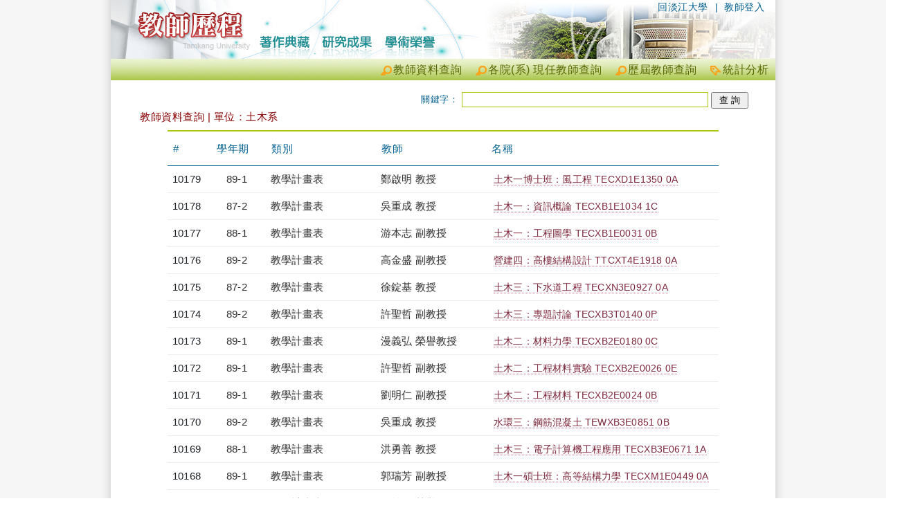

--- FILE ---
content_type: text/html; charset=utf-8
request_url: https://teacher.tku.edu.tw/StfDeptSmy.aspx?deptcd=TECX&k=&pg=10
body_size: 10073
content:
<!DOCTYPE html>
<html lang="en">
<head>
    <meta charset="utf-8" />
    <meta name="viewport" content="width=device-width, initial-scale=1.0" />
    <title>土木系 - 淡江大學教師歷程</title>
    <link rel="stylesheet" href="/lib/bootstrap/dist/css/bootstrap.min.css" />
    <link rel="Stylesheet" type="text/css" href="https://teacher.tku.edu.tw/css/servicecore.css" />
    <link rel="Stylesheet" type="text/css" href="https://teacher.tku.edu.tw/css/publiccore.css" />

    <link rel="stylesheet" href="css/pagination.css?v=7bISOwbNiUnydJopAe3dYEzT0w7s8V4hFr_R5MtDyH4" />
    <link rel="stylesheet" href="https://cdnjs.cloudflare.com/ajax/libs/font-awesome/4.7.0/css/font-awesome.min.css">
<script type="text/javascript">!function(T,l,y){var S=T.location,k="script",D="instrumentationKey",C="ingestionendpoint",I="disableExceptionTracking",E="ai.device.",b="toLowerCase",w="crossOrigin",N="POST",e="appInsightsSDK",t=y.name||"appInsights";(y.name||T[e])&&(T[e]=t);var n=T[t]||function(d){var g=!1,f=!1,m={initialize:!0,queue:[],sv:"5",version:2,config:d};function v(e,t){var n={},a="Browser";return n[E+"id"]=a[b](),n[E+"type"]=a,n["ai.operation.name"]=S&&S.pathname||"_unknown_",n["ai.internal.sdkVersion"]="javascript:snippet_"+(m.sv||m.version),{time:function(){var e=new Date;function t(e){var t=""+e;return 1===t.length&&(t="0"+t),t}return e.getUTCFullYear()+"-"+t(1+e.getUTCMonth())+"-"+t(e.getUTCDate())+"T"+t(e.getUTCHours())+":"+t(e.getUTCMinutes())+":"+t(e.getUTCSeconds())+"."+((e.getUTCMilliseconds()/1e3).toFixed(3)+"").slice(2,5)+"Z"}(),iKey:e,name:"Microsoft.ApplicationInsights."+e.replace(/-/g,"")+"."+t,sampleRate:100,tags:n,data:{baseData:{ver:2}}}}var h=d.url||y.src;if(h){function a(e){var t,n,a,i,r,o,s,c,u,p,l;g=!0,m.queue=[],f||(f=!0,t=h,s=function(){var e={},t=d.connectionString;if(t)for(var n=t.split(";"),a=0;a<n.length;a++){var i=n[a].split("=");2===i.length&&(e[i[0][b]()]=i[1])}if(!e[C]){var r=e.endpointsuffix,o=r?e.location:null;e[C]="https://"+(o?o+".":"")+"dc."+(r||"services.visualstudio.com")}return e}(),c=s[D]||d[D]||"",u=s[C],p=u?u+"/v2/track":d.endpointUrl,(l=[]).push((n="SDK LOAD Failure: Failed to load Application Insights SDK script (See stack for details)",a=t,i=p,(o=(r=v(c,"Exception")).data).baseType="ExceptionData",o.baseData.exceptions=[{typeName:"SDKLoadFailed",message:n.replace(/\./g,"-"),hasFullStack:!1,stack:n+"\nSnippet failed to load ["+a+"] -- Telemetry is disabled\nHelp Link: https://go.microsoft.com/fwlink/?linkid=2128109\nHost: "+(S&&S.pathname||"_unknown_")+"\nEndpoint: "+i,parsedStack:[]}],r)),l.push(function(e,t,n,a){var i=v(c,"Message"),r=i.data;r.baseType="MessageData";var o=r.baseData;return o.message='AI (Internal): 99 message:"'+("SDK LOAD Failure: Failed to load Application Insights SDK script (See stack for details) ("+n+")").replace(/\"/g,"")+'"',o.properties={endpoint:a},i}(0,0,t,p)),function(e,t){if(JSON){var n=T.fetch;if(n&&!y.useXhr)n(t,{method:N,body:JSON.stringify(e),mode:"cors"});else if(XMLHttpRequest){var a=new XMLHttpRequest;a.open(N,t),a.setRequestHeader("Content-type","application/json"),a.send(JSON.stringify(e))}}}(l,p))}function i(e,t){f||setTimeout(function(){!t&&m.core||a()},500)}var e=function(){var n=l.createElement(k);n.src=h;var e=y[w];return!e&&""!==e||"undefined"==n[w]||(n[w]=e),n.onload=i,n.onerror=a,n.onreadystatechange=function(e,t){"loaded"!==n.readyState&&"complete"!==n.readyState||i(0,t)},n}();y.ld<0?l.getElementsByTagName("head")[0].appendChild(e):setTimeout(function(){l.getElementsByTagName(k)[0].parentNode.appendChild(e)},y.ld||0)}try{m.cookie=l.cookie}catch(p){}function t(e){for(;e.length;)!function(t){m[t]=function(){var e=arguments;g||m.queue.push(function(){m[t].apply(m,e)})}}(e.pop())}var n="track",r="TrackPage",o="TrackEvent";t([n+"Event",n+"PageView",n+"Exception",n+"Trace",n+"DependencyData",n+"Metric",n+"PageViewPerformance","start"+r,"stop"+r,"start"+o,"stop"+o,"addTelemetryInitializer","setAuthenticatedUserContext","clearAuthenticatedUserContext","flush"]),m.SeverityLevel={Verbose:0,Information:1,Warning:2,Error:3,Critical:4};var s=(d.extensionConfig||{}).ApplicationInsightsAnalytics||{};if(!0!==d[I]&&!0!==s[I]){var c="onerror";t(["_"+c]);var u=T[c];T[c]=function(e,t,n,a,i){var r=u&&u(e,t,n,a,i);return!0!==r&&m["_"+c]({message:e,url:t,lineNumber:n,columnNumber:a,error:i}),r},d.autoExceptionInstrumented=!0}return m}(y.cfg);function a(){y.onInit&&y.onInit(n)}(T[t]=n).queue&&0===n.queue.length?(n.queue.push(a),n.trackPageView({})):a()}(window,document,{
src: "https://js.monitor.azure.com/scripts/b/ai.2.min.js", // The SDK URL Source
crossOrigin: "anonymous", 
cfg: { // Application Insights Configuration
    connectionString: 'InstrumentationKey=8aef6e6c-a0cb-4379-b4ea-debdf9402ccb;IngestionEndpoint=https://taiwannorth-0.in.applicationinsights.azure.com/;LiveEndpoint=https://taiwannorth.livediagnostics.monitor.azure.com/;ApplicationId=ffcc0fe6-8f70-4819-8059-1ce3e1fcf2ae'
}});</script></head>
<body>
    <div b-ea2jx8bgur id="header_welcome_container_v3">
        <div b-ea2jx8bgur id="header_welcome_wrapper_v3">
            <div b-ea2jx8bgur id="header_welcome_main_v3">
                <ul b-ea2jx8bgur id="SiteNavi" class="SiteNavi_welcome">
                    <li b-ea2jx8bgur>|&nbsp;&nbsp;<a b-ea2jx8bgur href="https://sso.tku.edu.tw/tp/SsoLogin.aspx" name="Top" class="SSOLogin">教師登入</a></li>
                    <li b-ea2jx8bgur><a b-ea2jx8bgur href="http://www.tku.edu.tw/">回淡江大學</a></li>
                </ul>
            </div>
        </div>
    </div>
    <div b-ea2jx8bgur id="menu_container">
        <div b-ea2jx8bgur id="menu_welcome_wrapper">
            <ul b-ea2jx8bgur id="ctl00_menu_main" class="menu_welcome_main">
                <li b-ea2jx8bgur><a b-ea2jx8bgur id="analytics" href="analytics_summary.cshtml" target="_blank" title="統計分析">統計分析</a></li>
                <li b-ea2jx8bgur><a b-ea2jx8bgur class="search" href="FindTeacher.aspx" title="歷屆教師查詢">歷屆教師查詢</a></li>
                <li b-ea2jx8bgur><a b-ea2jx8bgur class="search" href="TchrSmy.aspx" title="各院(系) 現任教師查詢">各院(系) 現任教師查詢</a></li>
                <li b-ea2jx8bgur><a b-ea2jx8bgur class="search" href="StaffSummary.aspx" title="教師資料查詢">教師資料查詢</a></li>
            </ul>
        </div>
    </div>

    <div b-ea2jx8bgur class="content_container">
        <div b-ea2jx8bgur class="content_wrapper">

            <div b-ea2jx8bgur id="content_main">
                <div b-ea2jx8bgur class="container">
                    <div id="QueryToolbar_container">
    <div id="QueryToolbar_wrapper">
        <form id="form1" method="post" action="">
            <div id="Keyword" style="text-align: right;">
                關鍵字： <input type="text" data-val="true" data-val-required="The kwd field is required." id="kwd" name="kwd" value="" />

                <input type="submit" name="btnSearch" value="查 詢" id="btnSearch" class="SearchKeyword">

            </div>
        <input name="__RequestVerificationToken" type="hidden" value="CfDJ8NQPGljo5kRCoZVi8Db_i9yVq5I-bOUMNGdp2f_BJLvNQSc7hYu66Eaa7SPkcyCkiKrfHcrgspbJbNkqS6kK7yagY66D7W6N2yaeNWuEtTPlcKhKFs5bOR7oGqPLU24cnWr84tz3UHl-chCwVv0eLKM" /></form>
    </div>
</div>
<div id="ctl00_ContentPlaceHolder1_divCtn" class="ctn QueryTeacher">

    <h1>
        教師資料查詢 | 單位：土木系
    </h1>

    <div id="content_main">


        <div class="table-responsive">
            <table class="table">
                <thead>
                    <tr>
                        <th width="8%">
                            #
                        </th>
                        <th width="10%">
                            學年期
                        </th>
                        <th width="20%">
                            類別
                        </th>
                        <th width="20%">
                            教師
                        </th>
                        <th>
                            名稱
                        </th>
                    </tr>
                </thead>
                <tbody>
                            <tr>
                                <td>10179</td>
                                <td class="x_TDstyle_01">
                                    <a class="x_FdTyp" target="_blank" href="StfYrSemSmy.cshtml?str=891&amp;end=891" title="檢視學年度資料">
                                        89-1
                                    </a>
                                </td>
                                <td>
                                    <a class="x_FdTyp" target="_blank" href="StfTypSmy.aspx?s=tku_fiux_cos_plan" title="檢視類別: 教學計畫表">教學計畫表</a>
                                </td>
                                <td>
                                    <a class="x_Teacher" target="_blank" href="StfTchrSmy.aspx?deptcd=TECX&tid=t756220" title="檢視教師: 鄭啟明">
                                        鄭啟明
                                        教授
                                    </a>
                                </td>
                                <td>
                                    <a class="x_FdNme" target="_blank" href="StfFdDtl.aspx?tid=99457" title="檢視詳細資料">
                                        土木一博士班&#xFF1A;風工程 TECXD1E1350 0A
                                    </a>
                                </td>
                            </tr>
                            <tr>
                                <td>10178</td>
                                <td class="x_TDstyle_01">
                                    <a class="x_FdTyp" target="_blank" href="StfYrSemSmy.cshtml?str=872&amp;end=872" title="檢視學年度資料">
                                        87-2
                                    </a>
                                </td>
                                <td>
                                    <a class="x_FdTyp" target="_blank" href="StfTypSmy.aspx?s=tku_fiux_cos_plan" title="檢視類別: 教學計畫表">教學計畫表</a>
                                </td>
                                <td>
                                    <a class="x_Teacher" target="_blank" href="StfTchrSmy.aspx?deptcd=TECX&tid=t975804" title="檢視教師: 吳重成">
                                        吳重成
                                        教授
                                    </a>
                                </td>
                                <td>
                                    <a class="x_FdNme" target="_blank" href="StfFdDtl.aspx?tid=98785" title="檢視詳細資料">
                                        土木一&#xFF1A;資訊概論 TECXB1E1034 1C
                                    </a>
                                </td>
                            </tr>
                            <tr>
                                <td>10177</td>
                                <td class="x_TDstyle_01">
                                    <a class="x_FdTyp" target="_blank" href="StfYrSemSmy.cshtml?str=881&amp;end=881" title="檢視學年度資料">
                                        88-1
                                    </a>
                                </td>
                                <td>
                                    <a class="x_FdTyp" target="_blank" href="StfTypSmy.aspx?s=tku_fiux_cos_plan" title="檢視類別: 教學計畫表">教學計畫表</a>
                                </td>
                                <td>
                                    <a class="x_Teacher" target="_blank" href="StfTchrSmy.aspx?deptcd=TECX&tid=t979926" title="檢視教師: 游本志">
                                        游本志
                                        副教授
                                    </a>
                                </td>
                                <td>
                                    <a class="x_FdNme" target="_blank" href="StfFdDtl.aspx?tid=98544" title="檢視詳細資料">
                                        土木一&#xFF1A;工程圖學 TECXB1E0031 0B
                                    </a>
                                </td>
                            </tr>
                            <tr>
                                <td>10176</td>
                                <td class="x_TDstyle_01">
                                    <a class="x_FdTyp" target="_blank" href="StfYrSemSmy.cshtml?str=892&amp;end=892" title="檢視學年度資料">
                                        89-2
                                    </a>
                                </td>
                                <td>
                                    <a class="x_FdTyp" target="_blank" href="StfTypSmy.aspx?s=tku_fiux_cos_plan" title="檢視類別: 教學計畫表">教學計畫表</a>
                                </td>
                                <td>
                                    <a class="x_Teacher" target="_blank" href="StfTchrSmy.aspx?deptcd=TECX&tid=t975655" title="檢視教師: 高金盛">
                                        高金盛
                                        副教授
                                    </a>
                                </td>
                                <td>
                                    <a class="x_FdNme" target="_blank" href="StfFdDtl.aspx?tid=98124" title="檢視詳細資料">
                                        營建四&#xFF1A;高樓結構設計 TTCXT4E1918 0A
                                    </a>
                                </td>
                            </tr>
                            <tr>
                                <td>10175</td>
                                <td class="x_TDstyle_01">
                                    <a class="x_FdTyp" target="_blank" href="StfYrSemSmy.cshtml?str=872&amp;end=872" title="檢視學年度資料">
                                        87-2
                                    </a>
                                </td>
                                <td>
                                    <a class="x_FdTyp" target="_blank" href="StfTypSmy.aspx?s=tku_fiux_cos_plan" title="檢視類別: 教學計畫表">教學計畫表</a>
                                </td>
                                <td>
                                    <a class="x_Teacher" target="_blank" href="StfTchrSmy.aspx?deptcd=TECX&tid=t759779" title="檢視教師: 徐錠基">
                                        徐錠基
                                        教授
                                    </a>
                                </td>
                                <td>
                                    <a class="x_FdNme" target="_blank" href="StfFdDtl.aspx?tid=97447" title="檢視詳細資料">
                                        土木三&#xFF1A;下水道工程 TECXN3E0927 0A
                                    </a>
                                </td>
                            </tr>
                            <tr>
                                <td>10174</td>
                                <td class="x_TDstyle_01">
                                    <a class="x_FdTyp" target="_blank" href="StfYrSemSmy.cshtml?str=892&amp;end=892" title="檢視學年度資料">
                                        89-2
                                    </a>
                                </td>
                                <td>
                                    <a class="x_FdTyp" target="_blank" href="StfTypSmy.aspx?s=tku_fiux_cos_plan" title="檢視類別: 教學計畫表">教學計畫表</a>
                                </td>
                                <td>
                                    <a class="x_Teacher" target="_blank" href="StfTchrSmy.aspx?deptcd=TECX&tid=t775110" title="檢視教師: 許聖哲">
                                        許聖哲
                                        副教授
                                    </a>
                                </td>
                                <td>
                                    <a class="x_FdNme" target="_blank" href="StfFdDtl.aspx?tid=97299" title="檢視詳細資料">
                                        土木三&#xFF1A;專題討論 TECXB3T0140 0P
                                    </a>
                                </td>
                            </tr>
                            <tr>
                                <td>10173</td>
                                <td class="x_TDstyle_01">
                                    <a class="x_FdTyp" target="_blank" href="StfYrSemSmy.cshtml?str=891&amp;end=891" title="檢視學年度資料">
                                        89-1
                                    </a>
                                </td>
                                <td>
                                    <a class="x_FdTyp" target="_blank" href="StfTypSmy.aspx?s=tku_fiux_cos_plan" title="檢視類別: 教學計畫表">教學計畫表</a>
                                </td>
                                <td>
                                    <a class="x_Teacher" target="_blank" href="StfTchrSmy.aspx?deptcd=TECX&tid=t777131" title="檢視教師: 漫義弘">
                                        漫義弘
                                        榮譽教授
                                    </a>
                                </td>
                                <td>
                                    <a class="x_FdNme" target="_blank" href="StfFdDtl.aspx?tid=97007" title="檢視詳細資料">
                                        土木二&#xFF1A;材料力學 TECXB2E0180 0C
                                    </a>
                                </td>
                            </tr>
                            <tr>
                                <td>10172</td>
                                <td class="x_TDstyle_01">
                                    <a class="x_FdTyp" target="_blank" href="StfYrSemSmy.cshtml?str=891&amp;end=891" title="檢視學年度資料">
                                        89-1
                                    </a>
                                </td>
                                <td>
                                    <a class="x_FdTyp" target="_blank" href="StfTypSmy.aspx?s=tku_fiux_cos_plan" title="檢視類別: 教學計畫表">教學計畫表</a>
                                </td>
                                <td>
                                    <a class="x_Teacher" target="_blank" href="StfTchrSmy.aspx?deptcd=TECX&tid=t775110" title="檢視教師: 許聖哲">
                                        許聖哲
                                        副教授
                                    </a>
                                </td>
                                <td>
                                    <a class="x_FdNme" target="_blank" href="StfFdDtl.aspx?tid=96978" title="檢視詳細資料">
                                        土木二&#xFF1A;工程材料實驗 TECXB2E0026 0E
                                    </a>
                                </td>
                            </tr>
                            <tr>
                                <td>10171</td>
                                <td class="x_TDstyle_01">
                                    <a class="x_FdTyp" target="_blank" href="StfYrSemSmy.cshtml?str=891&amp;end=891" title="檢視學年度資料">
                                        89-1
                                    </a>
                                </td>
                                <td>
                                    <a class="x_FdTyp" target="_blank" href="StfTypSmy.aspx?s=tku_fiux_cos_plan" title="檢視類別: 教學計畫表">教學計畫表</a>
                                </td>
                                <td>
                                    <a class="x_Teacher" target="_blank" href="StfTchrSmy.aspx?deptcd=TECX&tid=t720462" title="檢視教師: 劉明仁">
                                        劉明仁
                                        副教授
                                    </a>
                                </td>
                                <td>
                                    <a class="x_FdNme" target="_blank" href="StfFdDtl.aspx?tid=96759" title="檢視詳細資料">
                                        土木二&#xFF1A;工程材料 TECXB2E0024 0B
                                    </a>
                                </td>
                            </tr>
                            <tr>
                                <td>10170</td>
                                <td class="x_TDstyle_01">
                                    <a class="x_FdTyp" target="_blank" href="StfYrSemSmy.cshtml?str=892&amp;end=892" title="檢視學年度資料">
                                        89-2
                                    </a>
                                </td>
                                <td>
                                    <a class="x_FdTyp" target="_blank" href="StfTypSmy.aspx?s=tku_fiux_cos_plan" title="檢視類別: 教學計畫表">教學計畫表</a>
                                </td>
                                <td>
                                    <a class="x_Teacher" target="_blank" href="StfTchrSmy.aspx?deptcd=TECX&tid=t975804" title="檢視教師: 吳重成">
                                        吳重成
                                        教授
                                    </a>
                                </td>
                                <td>
                                    <a class="x_FdNme" target="_blank" href="StfFdDtl.aspx?tid=95511" title="檢視詳細資料">
                                        水環三&#xFF1A;鋼筋混凝土 TEWXB3E0851 0B
                                    </a>
                                </td>
                            </tr>
                            <tr>
                                <td>10169</td>
                                <td class="x_TDstyle_01">
                                    <a class="x_FdTyp" target="_blank" href="StfYrSemSmy.cshtml?str=881&amp;end=881" title="檢視學年度資料">
                                        88-1
                                    </a>
                                </td>
                                <td>
                                    <a class="x_FdTyp" target="_blank" href="StfTypSmy.aspx?s=tku_fiux_cos_plan" title="檢視類別: 教學計畫表">教學計畫表</a>
                                </td>
                                <td>
                                    <a class="x_Teacher" target="_blank" href="StfTchrSmy.aspx?deptcd=TECX&tid=t711553" title="檢視教師: 洪勇善">
                                        洪勇善
                                        教授
                                    </a>
                                </td>
                                <td>
                                    <a class="x_FdNme" target="_blank" href="StfFdDtl.aspx?tid=94183" title="檢視詳細資料">
                                        土木三&#xFF1A;電子計算機工程應用 TECXB3E0671 1A
                                    </a>
                                </td>
                            </tr>
                            <tr>
                                <td>10168</td>
                                <td class="x_TDstyle_01">
                                    <a class="x_FdTyp" target="_blank" href="StfYrSemSmy.cshtml?str=891&amp;end=891" title="檢視學年度資料">
                                        89-1
                                    </a>
                                </td>
                                <td>
                                    <a class="x_FdTyp" target="_blank" href="StfTypSmy.aspx?s=tku_fiux_cos_plan" title="檢視類別: 教學計畫表">教學計畫表</a>
                                </td>
                                <td>
                                    <a class="x_Teacher" target="_blank" href="StfTchrSmy.aspx?deptcd=TECX&tid=t775148" title="檢視教師: 郭瑞芳">
                                        郭瑞芳
                                        副教授
                                    </a>
                                </td>
                                <td>
                                    <a class="x_FdNme" target="_blank" href="StfFdDtl.aspx?tid=93465" title="檢視詳細資料">
                                        土木一碩士班&#xFF1A;高等結構力學 TECXM1E0449 0A
                                    </a>
                                </td>
                            </tr>
                            <tr>
                                <td>10167</td>
                                <td class="x_TDstyle_01">
                                    <a class="x_FdTyp" target="_blank" href="StfYrSemSmy.cshtml?str=882&amp;end=882" title="檢視學年度資料">
                                        88-2
                                    </a>
                                </td>
                                <td>
                                    <a class="x_FdTyp" target="_blank" href="StfTypSmy.aspx?s=tku_fiux_cos_plan" title="檢視類別: 教學計畫表">教學計畫表</a>
                                </td>
                                <td>
                                    <a class="x_Teacher" target="_blank" href="StfTchrSmy.aspx?deptcd=TECX&tid=t777131" title="檢視教師: 漫義弘">
                                        漫義弘
                                        榮譽教授
                                    </a>
                                </td>
                                <td>
                                    <a class="x_FdNme" target="_blank" href="StfFdDtl.aspx?tid=93214" title="檢視詳細資料">
                                        土木一&#xFF1A;應用力學 TECXB1E0969 0C
                                    </a>
                                </td>
                            </tr>
                            <tr>
                                <td>10166</td>
                                <td class="x_TDstyle_01">
                                    <a class="x_FdTyp" target="_blank" href="StfYrSemSmy.cshtml?str=882&amp;end=882" title="檢視學年度資料">
                                        88-2
                                    </a>
                                </td>
                                <td>
                                    <a class="x_FdTyp" target="_blank" href="StfTypSmy.aspx?s=tku_fiux_cos_plan" title="檢視類別: 教學計畫表">教學計畫表</a>
                                </td>
                                <td>
                                    <a class="x_Teacher" target="_blank" href="StfTchrSmy.aspx?deptcd=TECX&tid=t759779" title="檢視教師: 徐錠基">
                                        徐錠基
                                        教授
                                    </a>
                                </td>
                                <td>
                                    <a class="x_FdNme" target="_blank" href="StfFdDtl.aspx?tid=92811" title="檢視詳細資料">
                                        土木三&#xFF1A;下水道工程 TECXB3E0927 0P
                                    </a>
                                </td>
                            </tr>
                            <tr>
                                <td>10165</td>
                                <td class="x_TDstyle_01">
                                    <a class="x_FdTyp" target="_blank" href="StfYrSemSmy.cshtml?str=872&amp;end=872" title="檢視學年度資料">
                                        87-2
                                    </a>
                                </td>
                                <td>
                                    <a class="x_FdTyp" target="_blank" href="StfTypSmy.aspx?s=tku_fiux_cos_plan" title="檢視類別: 教學計畫表">教學計畫表</a>
                                </td>
                                <td>
                                    <a class="x_Teacher" target="_blank" href="StfTchrSmy.aspx?deptcd=TECX&tid=t720985" title="檢視教師: 簡源水">
                                        簡源水
                                        講師
                                    </a>
                                </td>
                                <td>
                                    <a class="x_FdNme" target="_blank" href="StfFdDtl.aspx?tid=92304" title="檢視詳細資料">
                                        土木一&#xFF1A;工程畫 TECXB1E0030 0A
                                    </a>
                                </td>
                            </tr>
                            <tr>
                                <td>10164</td>
                                <td class="x_TDstyle_01">
                                    <a class="x_FdTyp" target="_blank" href="StfYrSemSmy.cshtml?str=891&amp;end=891" title="檢視學年度資料">
                                        89-1
                                    </a>
                                </td>
                                <td>
                                    <a class="x_FdTyp" target="_blank" href="StfTypSmy.aspx?s=tku_fiux_cos_plan" title="檢視類別: 教學計畫表">教學計畫表</a>
                                </td>
                                <td>
                                    <a class="x_Teacher" target="_blank" href="StfTchrSmy.aspx?deptcd=TECX&tid=t975655" title="檢視教師: 高金盛">
                                        高金盛
                                        副教授
                                    </a>
                                </td>
                                <td>
                                    <a class="x_FdNme" target="_blank" href="StfFdDtl.aspx?tid=92203" title="檢視詳細資料">
                                        營建四&#xFF1A;營建專題講座&#xFF08;二&#xFF09; TTCXT4E2072 0A
                                    </a>
                                </td>
                            </tr>
                            <tr>
                                <td>10163</td>
                                <td class="x_TDstyle_01">
                                    <a class="x_FdTyp" target="_blank" href="StfYrSemSmy.cshtml?str=892&amp;end=892" title="檢視學年度資料">
                                        89-2
                                    </a>
                                </td>
                                <td>
                                    <a class="x_FdTyp" target="_blank" href="StfTypSmy.aspx?s=tku_fiux_cos_plan" title="檢視類別: 教學計畫表">教學計畫表</a>
                                </td>
                                <td>
                                    <a class="x_Teacher" target="_blank" href="StfTchrSmy.aspx?deptcd=TECX&tid=t723466" title="檢視教師: 王人牧">
                                        王人牧
                                        副教授
                                    </a>
                                </td>
                                <td>
                                    <a class="x_FdNme" target="_blank" href="StfFdDtl.aspx?tid=92163" title="檢視詳細資料">
                                        土木一碩士班&#xFF1A;專家系統專題討論與實作 TECXM1E1344 0A
                                    </a>
                                </td>
                            </tr>
                            <tr>
                                <td>10162</td>
                                <td class="x_TDstyle_01">
                                    <a class="x_FdTyp" target="_blank" href="StfYrSemSmy.cshtml?str=872&amp;end=872" title="檢視學年度資料">
                                        87-2
                                    </a>
                                </td>
                                <td>
                                    <a class="x_FdTyp" target="_blank" href="StfTypSmy.aspx?s=tku_fiux_cos_plan" title="檢視類別: 教學計畫表">教學計畫表</a>
                                </td>
                                <td>
                                    <a class="x_Teacher" target="_blank" href="StfTchrSmy.aspx?deptcd=TECX&tid=t727651" title="檢視教師: 楊長義">
                                        楊長義
                                        教授
                                    </a>
                                </td>
                                <td>
                                    <a class="x_FdNme" target="_blank" href="StfFdDtl.aspx?tid=91950" title="檢視詳細資料">
                                        土木一碩士班&#xFF1A;應用岩石力學 TECXM1E1888 0A
                                    </a>
                                </td>
                            </tr>
                            <tr>
                                <td>10161</td>
                                <td class="x_TDstyle_01">
                                    <a class="x_FdTyp" target="_blank" href="StfYrSemSmy.cshtml?str=882&amp;end=882" title="檢視學年度資料">
                                        88-2
                                    </a>
                                </td>
                                <td>
                                    <a class="x_FdTyp" target="_blank" href="StfTypSmy.aspx?s=tku_fiux_cos_plan" title="檢視類別: 教學計畫表">教學計畫表</a>
                                </td>
                                <td>
                                    <a class="x_Teacher" target="_blank" href="StfTchrSmy.aspx?deptcd=TECX&tid=t723466" title="檢視教師: 王人牧">
                                        王人牧
                                        副教授
                                    </a>
                                </td>
                                <td>
                                    <a class="x_FdNme" target="_blank" href="StfFdDtl.aspx?tid=91168" title="檢視詳細資料">
                                        土木一碩專班&#xFF1A;專家系統在土木工程上之應用 TECXJ1E1332 0A
                                    </a>
                                </td>
                            </tr>
                            <tr>
                                <td>10160</td>
                                <td class="x_TDstyle_01">
                                    <a class="x_FdTyp" target="_blank" href="StfYrSemSmy.cshtml?str=881&amp;end=881" title="檢視學年度資料">
                                        88-1
                                    </a>
                                </td>
                                <td>
                                    <a class="x_FdTyp" target="_blank" href="StfTypSmy.aspx?s=tku_fiux_cos_plan" title="檢視類別: 教學計畫表">教學計畫表</a>
                                </td>
                                <td>
                                    <a class="x_Teacher" target="_blank" href="StfTchrSmy.aspx?deptcd=TECX&tid=t736936" title="檢視教師: 祝錫智">
                                        祝錫智
                                        教授
                                    </a>
                                </td>
                                <td>
                                    <a class="x_FdNme" target="_blank" href="StfFdDtl.aspx?tid=90954" title="檢視詳細資料">
                                        土木二&#xFF1A;工程材料實驗 TECXB2E0026 0E
                                    </a>
                                </td>
                            </tr>
                            <tr>
                                <td>10159</td>
                                <td class="x_TDstyle_01">
                                    <a class="x_FdTyp" target="_blank" href="StfYrSemSmy.cshtml?str=872&amp;end=872" title="檢視學年度資料">
                                        87-2
                                    </a>
                                </td>
                                <td>
                                    <a class="x_FdTyp" target="_blank" href="StfTypSmy.aspx?s=tku_fiux_cos_plan" title="檢視類別: 教學計畫表">教學計畫表</a>
                                </td>
                                <td>
                                    <a class="x_Teacher" target="_blank" href="StfTchrSmy.aspx?deptcd=TECX&tid=t704031" title="檢視教師: 吳朝賢">
                                        吳朝賢
                                        教授
                                    </a>
                                </td>
                                <td>
                                    <a class="x_FdNme" target="_blank" href="StfFdDtl.aspx?tid=90610" title="檢視詳細資料">
                                        土木二&#xFF1A;土壤力學實驗 TECXB2E0013 0B
                                    </a>
                                </td>
                            </tr>
                            <tr>
                                <td>10158</td>
                                <td class="x_TDstyle_01">
                                    <a class="x_FdTyp" target="_blank" href="StfYrSemSmy.cshtml?str=882&amp;end=882" title="檢視學年度資料">
                                        88-2
                                    </a>
                                </td>
                                <td>
                                    <a class="x_FdTyp" target="_blank" href="StfTypSmy.aspx?s=tku_fiux_cos_plan" title="檢視類別: 教學計畫表">教學計畫表</a>
                                </td>
                                <td>
                                    <a class="x_Teacher" target="_blank" href="StfTchrSmy.aspx?deptcd=TECX&tid=t715908" title="檢視教師: 張德文">
                                        張德文
                                        教授
                                    </a>
                                </td>
                                <td>
                                    <a class="x_FdNme" target="_blank" href="StfFdDtl.aspx?tid=90525" title="檢視詳細資料">
                                        土木三&#xFF1A;電子計算機工程應用 TECXB3E0671 2B
                                    </a>
                                </td>
                            </tr>
                            <tr>
                                <td>10157</td>
                                <td class="x_TDstyle_01">
                                    <a class="x_FdTyp" target="_blank" href="StfYrSemSmy.cshtml?str=882&amp;end=882" title="檢視學年度資料">
                                        88-2
                                    </a>
                                </td>
                                <td>
                                    <a class="x_FdTyp" target="_blank" href="StfTypSmy.aspx?s=tku_fiux_cos_plan" title="檢視類別: 教學計畫表">教學計畫表</a>
                                </td>
                                <td>
                                    <a class="x_Teacher" target="_blank" href="StfTchrSmy.aspx?deptcd=TECX&tid=t711553" title="檢視教師: 洪勇善">
                                        洪勇善
                                        教授
                                    </a>
                                </td>
                                <td>
                                    <a class="x_FdNme" target="_blank" href="StfFdDtl.aspx?tid=90475" title="檢視詳細資料">
                                        水環三&#xFF1A;工程材料學 TEWXB3E1107 0A
                                    </a>
                                </td>
                            </tr>
                            <tr>
                                <td>10156</td>
                                <td class="x_TDstyle_01">
                                    <a class="x_FdTyp" target="_blank" href="StfYrSemSmy.cshtml?str=892&amp;end=892" title="檢視學年度資料">
                                        89-2
                                    </a>
                                </td>
                                <td>
                                    <a class="x_FdTyp" target="_blank" href="StfTypSmy.aspx?s=tku_fiux_cos_plan" title="檢視類別: 教學計畫表">教學計畫表</a>
                                </td>
                                <td>
                                    <a class="x_Teacher" target="_blank" href="StfTchrSmy.aspx?deptcd=TECX&tid=t723466" title="檢視教師: 王人牧">
                                        王人牧
                                        副教授
                                    </a>
                                </td>
                                <td>
                                    <a class="x_FdNme" target="_blank" href="StfFdDtl.aspx?tid=90367" title="檢視詳細資料">
                                        土木一&#xFF1A;資訊概論 TECXB1E1034 1C
                                    </a>
                                </td>
                            </tr>
                            <tr>
                                <td>10155</td>
                                <td class="x_TDstyle_01">
                                    <a class="x_FdTyp" target="_blank" href="StfYrSemSmy.cshtml?str=891&amp;end=891" title="檢視學年度資料">
                                        89-1
                                    </a>
                                </td>
                                <td>
                                    <a class="x_FdTyp" target="_blank" href="StfTypSmy.aspx?s=tku_fiux_cos_plan" title="檢視類別: 教學計畫表">教學計畫表</a>
                                </td>
                                <td>
                                    <a class="x_Teacher" target="_blank" href="StfTchrSmy.aspx?deptcd=TECX&tid=t775110" title="檢視教師: 許聖哲">
                                        許聖哲
                                        副教授
                                    </a>
                                </td>
                                <td>
                                    <a class="x_FdNme" target="_blank" href="StfFdDtl.aspx?tid=89908" title="檢視詳細資料">
                                        土木三&#xFF1A;衛生工程 TECXB3E0798 0C
                                    </a>
                                </td>
                            </tr>
                            <tr>
                                <td>10154</td>
                                <td class="x_TDstyle_01">
                                    <a class="x_FdTyp" target="_blank" href="StfYrSemSmy.cshtml?str=872&amp;end=872" title="檢視學年度資料">
                                        87-2
                                    </a>
                                </td>
                                <td>
                                    <a class="x_FdTyp" target="_blank" href="StfTypSmy.aspx?s=tku_fiux_cos_plan" title="檢視類別: 教學計畫表">教學計畫表</a>
                                </td>
                                <td>
                                    <a class="x_Teacher" target="_blank" href="StfTchrSmy.aspx?deptcd=TECX&tid=t775110" title="檢視教師: 許聖哲">
                                        許聖哲
                                        副教授
                                    </a>
                                </td>
                                <td>
                                    <a class="x_FdNme" target="_blank" href="StfFdDtl.aspx?tid=89089" title="檢視詳細資料">
                                        土木三&#xFF1A;下水道工程 TECXB3E0927 0P
                                    </a>
                                </td>
                            </tr>
                            <tr>
                                <td>10153</td>
                                <td class="x_TDstyle_01">
                                    <a class="x_FdTyp" target="_blank" href="StfYrSemSmy.cshtml?str=872&amp;end=872" title="檢視學年度資料">
                                        87-2
                                    </a>
                                </td>
                                <td>
                                    <a class="x_FdTyp" target="_blank" href="StfTypSmy.aspx?s=tku_fiux_cos_plan" title="檢視類別: 教學計畫表">教學計畫表</a>
                                </td>
                                <td>
                                    <a class="x_Teacher" target="_blank" href="StfTchrSmy.aspx?deptcd=TECX&tid=t719162" title="檢視教師: 林堉溢">
                                        林堉溢
                                        教授
                                    </a>
                                </td>
                                <td>
                                    <a class="x_FdNme" target="_blank" href="StfFdDtl.aspx?tid=88988" title="檢視詳細資料">
                                        土木二&#xFF1A;土壤力學實驗 TECXB2E0013 0D
                                    </a>
                                </td>
                            </tr>
                            <tr>
                                <td>10152</td>
                                <td class="x_TDstyle_01">
                                    <a class="x_FdTyp" target="_blank" href="StfYrSemSmy.cshtml?str=872&amp;end=872" title="檢視學年度資料">
                                        87-2
                                    </a>
                                </td>
                                <td>
                                    <a class="x_FdTyp" target="_blank" href="StfTypSmy.aspx?s=tku_fiux_cos_plan" title="檢視類別: 教學計畫表">教學計畫表</a>
                                </td>
                                <td>
                                    <a class="x_Teacher" target="_blank" href="StfTchrSmy.aspx?deptcd=TECX&tid=t775148" title="檢視教師: 郭瑞芳">
                                        郭瑞芳
                                        副教授
                                    </a>
                                </td>
                                <td>
                                    <a class="x_FdNme" target="_blank" href="StfFdDtl.aspx?tid=88626" title="檢視詳細資料">
                                        土木二&#xFF1A;結構學 TECXB2E0617 0C
                                    </a>
                                </td>
                            </tr>
                            <tr>
                                <td>10151</td>
                                <td class="x_TDstyle_01">
                                    <a class="x_FdTyp" target="_blank" href="StfYrSemSmy.cshtml?str=892&amp;end=892" title="檢視學年度資料">
                                        89-2
                                    </a>
                                </td>
                                <td>
                                    <a class="x_FdTyp" target="_blank" href="StfTypSmy.aspx?s=tku_fiux_cos_plan" title="檢視類別: 教學計畫表">教學計畫表</a>
                                </td>
                                <td>
                                    <a class="x_Teacher" target="_blank" href="StfTchrSmy.aspx?deptcd=TECX&tid=t723466" title="檢視教師: 王人牧">
                                        王人牧
                                        副教授
                                    </a>
                                </td>
                                <td>
                                    <a class="x_FdNme" target="_blank" href="StfFdDtl.aspx?tid=87807" title="檢視詳細資料">
                                        土木三&#xFF1A;電子計算機工程應用 TECXB3E0671 2A
                                    </a>
                                </td>
                            </tr>
                            <tr>
                                <td>10150</td>
                                <td class="x_TDstyle_01">
                                    <a class="x_FdTyp" target="_blank" href="StfYrSemSmy.cshtml?str=872&amp;end=872" title="檢視學年度資料">
                                        87-2
                                    </a>
                                </td>
                                <td>
                                    <a class="x_FdTyp" target="_blank" href="StfTypSmy.aspx?s=tku_fiux_cos_plan" title="檢視類別: 教學計畫表">教學計畫表</a>
                                </td>
                                <td>
                                    <a class="x_Teacher" target="_blank" href="StfTchrSmy.aspx?deptcd=TECX&tid=t728299" title="檢視教師: 黃炯憲">
                                        黃炯憲
                                        副教授
                                    </a>
                                </td>
                                <td>
                                    <a class="x_FdNme" target="_blank" href="StfFdDtl.aspx?tid=87777" title="檢視詳細資料">
                                        土木三&#xFF1A;電子計算機工程應用 TECXN3E0671 2A
                                    </a>
                                </td>
                            </tr>

                </tbody>
            </table>
        </div>
        <div class="col-md-12 text-right">
            <nav><ul  class='pagination'  ><li><a href='StfDeptSmy.aspx?deptcd=TECX&k=&pg=1'>首頁</a></li><li><a href='StfDeptSmy.aspx?deptcd=TECX&k=&pg=9'>上頁</a></li><li><a href='StfDeptSmy.aspx?deptcd=TECX&k=&pg=1'>...</a></li><li class='active'><span>10 <span class='sr-only'>(current)</span></span></li><li><a href='StfDeptSmy.aspx?deptcd=TECX&k=&pg=11'>11</a></li><li><a href='StfDeptSmy.aspx?deptcd=TECX&k=&pg=12'>12</a></li><li><a href='StfDeptSmy.aspx?deptcd=TECX&k=&pg=13'>13</a></li><li><a href='StfDeptSmy.aspx?deptcd=TECX&k=&pg=14'>14</a></li><li><a href='StfDeptSmy.aspx?deptcd=TECX&k=&pg=15'>15</a></li><li><a href='StfDeptSmy.aspx?deptcd=TECX&k=&pg=16'>16</a></li><li><a href='StfDeptSmy.aspx?deptcd=TECX&k=&pg=17'>17</a></li><li><a href='StfDeptSmy.aspx?deptcd=TECX&k=&pg=18'>18</a></li><li><a href='StfDeptSmy.aspx?deptcd=TECX&k=&pg=19'>...</a></li><li><a href='StfDeptSmy.aspx?deptcd=TECX&k=&pg=11'>次頁</a></li><li><a href='StfDeptSmy.aspx?deptcd=TECX&k=&pg=349'>末頁</a></li><li class='ddspageinfo'><span>第 10 頁 / 結果 10,449 筆</span></li></ul></nav>
        </div>
    </div>
</div>
                </div>
            </div>
            <div b-ea2jx8bgur class="nofloat"></div>

        </div>
    </div>

    <div b-ea2jx8bgur id="footer_container">
        <div b-ea2jx8bgur id="footer_wrapper">
            <div b-ea2jx8bgur id="footer_main">
                <div b-ea2jx8bgur id="footer_copyright_wrapper">
                    <h6 b-ea2jx8bgur class="copyright">
                        Tamkang University Teacher ePortfolio System - All Rights Reserved © by OIS, TKU
                    </h6>
                </div>
                <ul b-ea2jx8bgur id="about">
                    <li b-ea2jx8bgur><a b-ea2jx8bgur id="TKU-pdp" href="http://www.tku.edu.tw/notify.asp" target="_new"></a></li>
                    <ul b-ea2jx8bgur id='ServiceInfo'>
                        <li b-ea2jx8bgur>系統維護: <a b-ea2jx8bgur href="http://www.ipc.tku.edu.tw" target='_new'>資訊處</a> 曾江安 </li>
                        <li b-ea2jx8bgur>聯絡電話: (02)26215656 分機 3484</li>
                        <li b-ea2jx8bgur>
                            <input b-ea2jx8bgur type="button" onclick="if (confirm(&quot;您可寄信至「系統服務信箱」, 洽詢系統相關事宜&quot;)){window.location = &quot;mailto:ipcmedia@mail.tku.edu.tw&quot;}else{}"
                                   value="服務信箱">
                        </li>
                        <li b-ea2jx8bgur id="syslastupdate" runat="server"></li>
                    </ul>
                    <li b-ea2jx8bgur>
                        <img b-ea2jx8bgur src="images/googleanalytics.png" alt="*" />
                        <a b-ea2jx8bgur id="A3" href="ga/GoogleAnalytics.html" runat="server" target="_blank">GoogleAnalytics</a>
                    </li>
                </ul>
                <ul b-ea2jx8bgur id="qa">
                    <li b-ea2jx8bgur>教師歷程問與答:</li>
                    <li b-ea2jx8bgur class="Q">Q: 開放給何種身份使用? </li>
                    <li b-ea2jx8bgur class="A">A: 目前開放給淡江大學教師(含專、兼任)使用。 </li>
                    <li b-ea2jx8bgur class="Q">Q: 資料不完整(正確)? </li>
                    <li b-ea2jx8bgur class="A">A: 教師歷程系統介接自七大系統，並包含某些「CSV匯入」；分別有不同的資料交換方式與頻率。。 </li>
                    <li b-ea2jx8bgur class="Q">Q: 我無法登入? </li>
                    <li b-ea2jx8bgur class="A">A: 請確認您的單一登入帳號密碼無誤。若需進一步協助，請洽詢資訊處 數位設計組 分機:2897 </li>
                </ul>
                <ul b-ea2jx8bgur id="bestof">
                    <li b-ea2jx8bgur>
                        適用以下瀏覽器: <a b-ea2jx8bgur target="_newBrowser" href="http://windows.microsoft.com/zh-TW/internet-explorer/products/ie/home">
                            Microsoft IE8 / IE9
                        </a> <a b-ea2jx8bgur target="_newBrowser" href="http://www.mozilla.org/zh-TW/firefox/">
                            Mozilla Firefox
                        </a> <a b-ea2jx8bgur target="_newBrowser" href="http://www.google.com.tw/chrome">
                            Google
                            Chrome
                        </a> <a b-ea2jx8bgur target="_newBrowser" href="http://www.apple.com/safari/">Apple Safari</a>
                    </li>
                </ul>
                <div b-ea2jx8bgur class="nofloat1px">
                </div>
            </div>
        </div>
    </div>

    <script src="/lib/jquery/dist/jquery.min.js"></script>
    <script src="/lib/bootstrap/dist/js/bootstrap.bundle.min.js"></script>

    
</body>
</html>